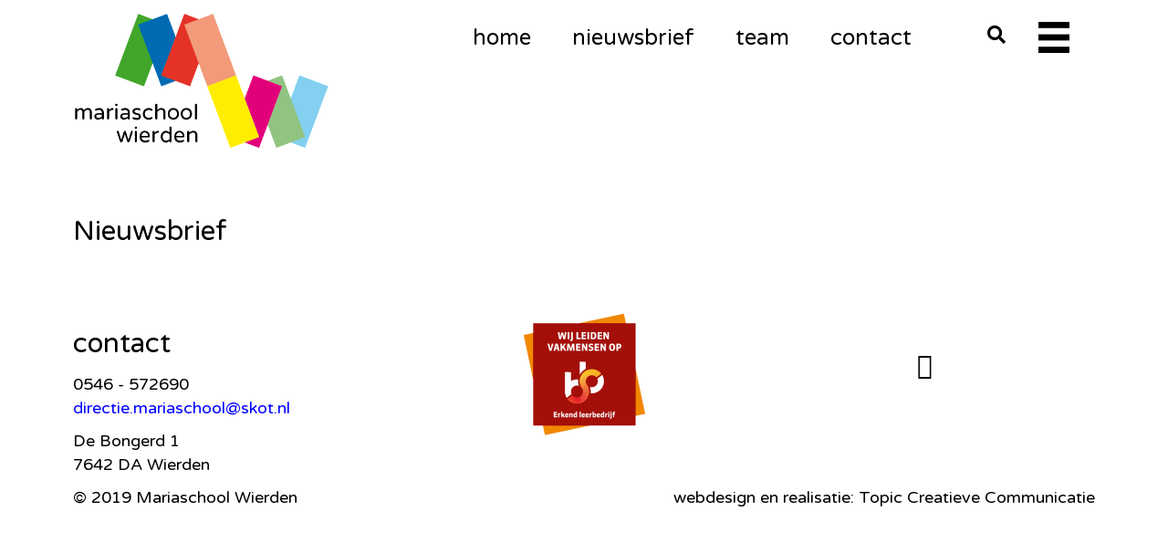

--- FILE ---
content_type: text/html; charset=UTF-8
request_url: https://mariaschoolwierden.nl/events/nieuwsbrief-2/
body_size: 12199
content:
<!DOCTYPE html>
<html lang="nl-NL">
<head>
<meta charset="UTF-8" />
<script>
var gform;gform||(document.addEventListener("gform_main_scripts_loaded",function(){gform.scriptsLoaded=!0}),document.addEventListener("gform/theme/scripts_loaded",function(){gform.themeScriptsLoaded=!0}),window.addEventListener("DOMContentLoaded",function(){gform.domLoaded=!0}),gform={domLoaded:!1,scriptsLoaded:!1,themeScriptsLoaded:!1,isFormEditor:()=>"function"==typeof InitializeEditor,callIfLoaded:function(o){return!(!gform.domLoaded||!gform.scriptsLoaded||!gform.themeScriptsLoaded&&!gform.isFormEditor()||(gform.isFormEditor()&&console.warn("The use of gform.initializeOnLoaded() is deprecated in the form editor context and will be removed in Gravity Forms 3.1."),o(),0))},initializeOnLoaded:function(o){gform.callIfLoaded(o)||(document.addEventListener("gform_main_scripts_loaded",()=>{gform.scriptsLoaded=!0,gform.callIfLoaded(o)}),document.addEventListener("gform/theme/scripts_loaded",()=>{gform.themeScriptsLoaded=!0,gform.callIfLoaded(o)}),window.addEventListener("DOMContentLoaded",()=>{gform.domLoaded=!0,gform.callIfLoaded(o)}))},hooks:{action:{},filter:{}},addAction:function(o,r,e,t){gform.addHook("action",o,r,e,t)},addFilter:function(o,r,e,t){gform.addHook("filter",o,r,e,t)},doAction:function(o){gform.doHook("action",o,arguments)},applyFilters:function(o){return gform.doHook("filter",o,arguments)},removeAction:function(o,r){gform.removeHook("action",o,r)},removeFilter:function(o,r,e){gform.removeHook("filter",o,r,e)},addHook:function(o,r,e,t,n){null==gform.hooks[o][r]&&(gform.hooks[o][r]=[]);var d=gform.hooks[o][r];null==n&&(n=r+"_"+d.length),gform.hooks[o][r].push({tag:n,callable:e,priority:t=null==t?10:t})},doHook:function(r,o,e){var t;if(e=Array.prototype.slice.call(e,1),null!=gform.hooks[r][o]&&((o=gform.hooks[r][o]).sort(function(o,r){return o.priority-r.priority}),o.forEach(function(o){"function"!=typeof(t=o.callable)&&(t=window[t]),"action"==r?t.apply(null,e):e[0]=t.apply(null,e)})),"filter"==r)return e[0]},removeHook:function(o,r,t,n){var e;null!=gform.hooks[o][r]&&(e=(e=gform.hooks[o][r]).filter(function(o,r,e){return!!(null!=n&&n!=o.tag||null!=t&&t!=o.priority)}),gform.hooks[o][r]=e)}});
</script>

<meta name='viewport' content='width=device-width, initial-scale=1.0' />
<meta http-equiv='X-UA-Compatible' content='IE=edge' />
<link rel="profile" href="https://gmpg.org/xfn/11" />
<title>Nieuwsbrief &#8211; mariaschool</title>
<meta name='robots' content='max-image-preview:large' />
<link rel='dns-prefetch' href='//cdnjs.cloudflare.com' />
<link rel='dns-prefetch' href='//fonts.googleapis.com' />
<link href='https://fonts.gstatic.com' crossorigin rel='preconnect' />
<link rel="alternate" type="application/rss+xml" title="mariaschool &raquo; feed" href="https://mariaschoolwierden.nl/feed/" />
<link rel="alternate" type="application/rss+xml" title="mariaschool &raquo; reacties feed" href="https://mariaschoolwierden.nl/comments/feed/" />
<link rel="alternate" type="application/rss+xml" title="mariaschool &raquo; Nieuwsbrief reacties feed" href="https://mariaschoolwierden.nl/events/nieuwsbrief-2/feed/" />
<link rel="alternate" title="oEmbed (JSON)" type="application/json+oembed" href="https://mariaschoolwierden.nl/wp-json/oembed/1.0/embed?url=https%3A%2F%2Fmariaschoolwierden.nl%2Fevents%2Fnieuwsbrief-2%2F" />
<link rel="alternate" title="oEmbed (XML)" type="text/xml+oembed" href="https://mariaschoolwierden.nl/wp-json/oembed/1.0/embed?url=https%3A%2F%2Fmariaschoolwierden.nl%2Fevents%2Fnieuwsbrief-2%2F&#038;format=xml" />
<link rel="preload" href="https://mariaschoolwierden.nl/wp-content/plugins/bb-plugin/fonts/fontawesome/5.15.4/webfonts/fa-solid-900.woff2" as="font" type="font/woff2" crossorigin="anonymous">
<link rel="preload" href="https://mariaschoolwierden.nl/wp-content/plugins/bb-plugin/fonts/fontawesome/5.15.4/webfonts/fa-regular-400.woff2" as="font" type="font/woff2" crossorigin="anonymous">
<style id='wp-img-auto-sizes-contain-inline-css'>
img:is([sizes=auto i],[sizes^="auto," i]){contain-intrinsic-size:3000px 1500px}
/*# sourceURL=wp-img-auto-sizes-contain-inline-css */
</style>
<style id='wp-emoji-styles-inline-css'>

	img.wp-smiley, img.emoji {
		display: inline !important;
		border: none !important;
		box-shadow: none !important;
		height: 1em !important;
		width: 1em !important;
		margin: 0 0.07em !important;
		vertical-align: -0.1em !important;
		background: none !important;
		padding: 0 !important;
	}
/*# sourceURL=wp-emoji-styles-inline-css */
</style>
<style id='wp-block-library-inline-css'>
:root{--wp-block-synced-color:#7a00df;--wp-block-synced-color--rgb:122,0,223;--wp-bound-block-color:var(--wp-block-synced-color);--wp-editor-canvas-background:#ddd;--wp-admin-theme-color:#007cba;--wp-admin-theme-color--rgb:0,124,186;--wp-admin-theme-color-darker-10:#006ba1;--wp-admin-theme-color-darker-10--rgb:0,107,160.5;--wp-admin-theme-color-darker-20:#005a87;--wp-admin-theme-color-darker-20--rgb:0,90,135;--wp-admin-border-width-focus:2px}@media (min-resolution:192dpi){:root{--wp-admin-border-width-focus:1.5px}}.wp-element-button{cursor:pointer}:root .has-very-light-gray-background-color{background-color:#eee}:root .has-very-dark-gray-background-color{background-color:#313131}:root .has-very-light-gray-color{color:#eee}:root .has-very-dark-gray-color{color:#313131}:root .has-vivid-green-cyan-to-vivid-cyan-blue-gradient-background{background:linear-gradient(135deg,#00d084,#0693e3)}:root .has-purple-crush-gradient-background{background:linear-gradient(135deg,#34e2e4,#4721fb 50%,#ab1dfe)}:root .has-hazy-dawn-gradient-background{background:linear-gradient(135deg,#faaca8,#dad0ec)}:root .has-subdued-olive-gradient-background{background:linear-gradient(135deg,#fafae1,#67a671)}:root .has-atomic-cream-gradient-background{background:linear-gradient(135deg,#fdd79a,#004a59)}:root .has-nightshade-gradient-background{background:linear-gradient(135deg,#330968,#31cdcf)}:root .has-midnight-gradient-background{background:linear-gradient(135deg,#020381,#2874fc)}:root{--wp--preset--font-size--normal:16px;--wp--preset--font-size--huge:42px}.has-regular-font-size{font-size:1em}.has-larger-font-size{font-size:2.625em}.has-normal-font-size{font-size:var(--wp--preset--font-size--normal)}.has-huge-font-size{font-size:var(--wp--preset--font-size--huge)}.has-text-align-center{text-align:center}.has-text-align-left{text-align:left}.has-text-align-right{text-align:right}.has-fit-text{white-space:nowrap!important}#end-resizable-editor-section{display:none}.aligncenter{clear:both}.items-justified-left{justify-content:flex-start}.items-justified-center{justify-content:center}.items-justified-right{justify-content:flex-end}.items-justified-space-between{justify-content:space-between}.screen-reader-text{border:0;clip-path:inset(50%);height:1px;margin:-1px;overflow:hidden;padding:0;position:absolute;width:1px;word-wrap:normal!important}.screen-reader-text:focus{background-color:#ddd;clip-path:none;color:#444;display:block;font-size:1em;height:auto;left:5px;line-height:normal;padding:15px 23px 14px;text-decoration:none;top:5px;width:auto;z-index:100000}html :where(.has-border-color){border-style:solid}html :where([style*=border-top-color]){border-top-style:solid}html :where([style*=border-right-color]){border-right-style:solid}html :where([style*=border-bottom-color]){border-bottom-style:solid}html :where([style*=border-left-color]){border-left-style:solid}html :where([style*=border-width]){border-style:solid}html :where([style*=border-top-width]){border-top-style:solid}html :where([style*=border-right-width]){border-right-style:solid}html :where([style*=border-bottom-width]){border-bottom-style:solid}html :where([style*=border-left-width]){border-left-style:solid}html :where(img[class*=wp-image-]){height:auto;max-width:100%}:where(figure){margin:0 0 1em}html :where(.is-position-sticky){--wp-admin--admin-bar--position-offset:var(--wp-admin--admin-bar--height,0px)}@media screen and (max-width:600px){html :where(.is-position-sticky){--wp-admin--admin-bar--position-offset:0px}}

/*# sourceURL=wp-block-library-inline-css */
</style><style id='global-styles-inline-css'>
:root{--wp--preset--aspect-ratio--square: 1;--wp--preset--aspect-ratio--4-3: 4/3;--wp--preset--aspect-ratio--3-4: 3/4;--wp--preset--aspect-ratio--3-2: 3/2;--wp--preset--aspect-ratio--2-3: 2/3;--wp--preset--aspect-ratio--16-9: 16/9;--wp--preset--aspect-ratio--9-16: 9/16;--wp--preset--color--black: #000000;--wp--preset--color--cyan-bluish-gray: #abb8c3;--wp--preset--color--white: #ffffff;--wp--preset--color--pale-pink: #f78da7;--wp--preset--color--vivid-red: #cf2e2e;--wp--preset--color--luminous-vivid-orange: #ff6900;--wp--preset--color--luminous-vivid-amber: #fcb900;--wp--preset--color--light-green-cyan: #7bdcb5;--wp--preset--color--vivid-green-cyan: #00d084;--wp--preset--color--pale-cyan-blue: #8ed1fc;--wp--preset--color--vivid-cyan-blue: #0693e3;--wp--preset--color--vivid-purple: #9b51e0;--wp--preset--color--fl-heading-text: #000000;--wp--preset--color--fl-body-bg: #ffffff;--wp--preset--color--fl-body-text: #000000;--wp--preset--color--fl-accent: #9dcfef;--wp--preset--color--fl-accent-hover: #3c6aaf;--wp--preset--color--fl-topbar-bg: #ffffff;--wp--preset--color--fl-topbar-text: #757575;--wp--preset--color--fl-topbar-link: #2b7bb9;--wp--preset--color--fl-topbar-hover: #2b7bb9;--wp--preset--color--fl-header-bg: #ffffff;--wp--preset--color--fl-header-text: #757575;--wp--preset--color--fl-header-link: #757575;--wp--preset--color--fl-header-hover: #2b7bb9;--wp--preset--color--fl-nav-bg: #ffffff;--wp--preset--color--fl-nav-link: #757575;--wp--preset--color--fl-nav-hover: #2b7bb9;--wp--preset--color--fl-content-bg: #ffffff;--wp--preset--color--fl-footer-widgets-bg: #ffffff;--wp--preset--color--fl-footer-widgets-text: #757575;--wp--preset--color--fl-footer-widgets-link: #2b7bb9;--wp--preset--color--fl-footer-widgets-hover: #2b7bb9;--wp--preset--color--fl-footer-bg: #ffffff;--wp--preset--color--fl-footer-text: #757575;--wp--preset--color--fl-footer-link: #2b7bb9;--wp--preset--color--fl-footer-hover: #2b7bb9;--wp--preset--gradient--vivid-cyan-blue-to-vivid-purple: linear-gradient(135deg,rgb(6,147,227) 0%,rgb(155,81,224) 100%);--wp--preset--gradient--light-green-cyan-to-vivid-green-cyan: linear-gradient(135deg,rgb(122,220,180) 0%,rgb(0,208,130) 100%);--wp--preset--gradient--luminous-vivid-amber-to-luminous-vivid-orange: linear-gradient(135deg,rgb(252,185,0) 0%,rgb(255,105,0) 100%);--wp--preset--gradient--luminous-vivid-orange-to-vivid-red: linear-gradient(135deg,rgb(255,105,0) 0%,rgb(207,46,46) 100%);--wp--preset--gradient--very-light-gray-to-cyan-bluish-gray: linear-gradient(135deg,rgb(238,238,238) 0%,rgb(169,184,195) 100%);--wp--preset--gradient--cool-to-warm-spectrum: linear-gradient(135deg,rgb(74,234,220) 0%,rgb(151,120,209) 20%,rgb(207,42,186) 40%,rgb(238,44,130) 60%,rgb(251,105,98) 80%,rgb(254,248,76) 100%);--wp--preset--gradient--blush-light-purple: linear-gradient(135deg,rgb(255,206,236) 0%,rgb(152,150,240) 100%);--wp--preset--gradient--blush-bordeaux: linear-gradient(135deg,rgb(254,205,165) 0%,rgb(254,45,45) 50%,rgb(107,0,62) 100%);--wp--preset--gradient--luminous-dusk: linear-gradient(135deg,rgb(255,203,112) 0%,rgb(199,81,192) 50%,rgb(65,88,208) 100%);--wp--preset--gradient--pale-ocean: linear-gradient(135deg,rgb(255,245,203) 0%,rgb(182,227,212) 50%,rgb(51,167,181) 100%);--wp--preset--gradient--electric-grass: linear-gradient(135deg,rgb(202,248,128) 0%,rgb(113,206,126) 100%);--wp--preset--gradient--midnight: linear-gradient(135deg,rgb(2,3,129) 0%,rgb(40,116,252) 100%);--wp--preset--font-size--small: 13px;--wp--preset--font-size--medium: 20px;--wp--preset--font-size--large: 36px;--wp--preset--font-size--x-large: 42px;--wp--preset--spacing--20: 0.44rem;--wp--preset--spacing--30: 0.67rem;--wp--preset--spacing--40: 1rem;--wp--preset--spacing--50: 1.5rem;--wp--preset--spacing--60: 2.25rem;--wp--preset--spacing--70: 3.38rem;--wp--preset--spacing--80: 5.06rem;--wp--preset--shadow--natural: 6px 6px 9px rgba(0, 0, 0, 0.2);--wp--preset--shadow--deep: 12px 12px 50px rgba(0, 0, 0, 0.4);--wp--preset--shadow--sharp: 6px 6px 0px rgba(0, 0, 0, 0.2);--wp--preset--shadow--outlined: 6px 6px 0px -3px rgb(255, 255, 255), 6px 6px rgb(0, 0, 0);--wp--preset--shadow--crisp: 6px 6px 0px rgb(0, 0, 0);}:where(.is-layout-flex){gap: 0.5em;}:where(.is-layout-grid){gap: 0.5em;}body .is-layout-flex{display: flex;}.is-layout-flex{flex-wrap: wrap;align-items: center;}.is-layout-flex > :is(*, div){margin: 0;}body .is-layout-grid{display: grid;}.is-layout-grid > :is(*, div){margin: 0;}:where(.wp-block-columns.is-layout-flex){gap: 2em;}:where(.wp-block-columns.is-layout-grid){gap: 2em;}:where(.wp-block-post-template.is-layout-flex){gap: 1.25em;}:where(.wp-block-post-template.is-layout-grid){gap: 1.25em;}.has-black-color{color: var(--wp--preset--color--black) !important;}.has-cyan-bluish-gray-color{color: var(--wp--preset--color--cyan-bluish-gray) !important;}.has-white-color{color: var(--wp--preset--color--white) !important;}.has-pale-pink-color{color: var(--wp--preset--color--pale-pink) !important;}.has-vivid-red-color{color: var(--wp--preset--color--vivid-red) !important;}.has-luminous-vivid-orange-color{color: var(--wp--preset--color--luminous-vivid-orange) !important;}.has-luminous-vivid-amber-color{color: var(--wp--preset--color--luminous-vivid-amber) !important;}.has-light-green-cyan-color{color: var(--wp--preset--color--light-green-cyan) !important;}.has-vivid-green-cyan-color{color: var(--wp--preset--color--vivid-green-cyan) !important;}.has-pale-cyan-blue-color{color: var(--wp--preset--color--pale-cyan-blue) !important;}.has-vivid-cyan-blue-color{color: var(--wp--preset--color--vivid-cyan-blue) !important;}.has-vivid-purple-color{color: var(--wp--preset--color--vivid-purple) !important;}.has-black-background-color{background-color: var(--wp--preset--color--black) !important;}.has-cyan-bluish-gray-background-color{background-color: var(--wp--preset--color--cyan-bluish-gray) !important;}.has-white-background-color{background-color: var(--wp--preset--color--white) !important;}.has-pale-pink-background-color{background-color: var(--wp--preset--color--pale-pink) !important;}.has-vivid-red-background-color{background-color: var(--wp--preset--color--vivid-red) !important;}.has-luminous-vivid-orange-background-color{background-color: var(--wp--preset--color--luminous-vivid-orange) !important;}.has-luminous-vivid-amber-background-color{background-color: var(--wp--preset--color--luminous-vivid-amber) !important;}.has-light-green-cyan-background-color{background-color: var(--wp--preset--color--light-green-cyan) !important;}.has-vivid-green-cyan-background-color{background-color: var(--wp--preset--color--vivid-green-cyan) !important;}.has-pale-cyan-blue-background-color{background-color: var(--wp--preset--color--pale-cyan-blue) !important;}.has-vivid-cyan-blue-background-color{background-color: var(--wp--preset--color--vivid-cyan-blue) !important;}.has-vivid-purple-background-color{background-color: var(--wp--preset--color--vivid-purple) !important;}.has-black-border-color{border-color: var(--wp--preset--color--black) !important;}.has-cyan-bluish-gray-border-color{border-color: var(--wp--preset--color--cyan-bluish-gray) !important;}.has-white-border-color{border-color: var(--wp--preset--color--white) !important;}.has-pale-pink-border-color{border-color: var(--wp--preset--color--pale-pink) !important;}.has-vivid-red-border-color{border-color: var(--wp--preset--color--vivid-red) !important;}.has-luminous-vivid-orange-border-color{border-color: var(--wp--preset--color--luminous-vivid-orange) !important;}.has-luminous-vivid-amber-border-color{border-color: var(--wp--preset--color--luminous-vivid-amber) !important;}.has-light-green-cyan-border-color{border-color: var(--wp--preset--color--light-green-cyan) !important;}.has-vivid-green-cyan-border-color{border-color: var(--wp--preset--color--vivid-green-cyan) !important;}.has-pale-cyan-blue-border-color{border-color: var(--wp--preset--color--pale-cyan-blue) !important;}.has-vivid-cyan-blue-border-color{border-color: var(--wp--preset--color--vivid-cyan-blue) !important;}.has-vivid-purple-border-color{border-color: var(--wp--preset--color--vivid-purple) !important;}.has-vivid-cyan-blue-to-vivid-purple-gradient-background{background: var(--wp--preset--gradient--vivid-cyan-blue-to-vivid-purple) !important;}.has-light-green-cyan-to-vivid-green-cyan-gradient-background{background: var(--wp--preset--gradient--light-green-cyan-to-vivid-green-cyan) !important;}.has-luminous-vivid-amber-to-luminous-vivid-orange-gradient-background{background: var(--wp--preset--gradient--luminous-vivid-amber-to-luminous-vivid-orange) !important;}.has-luminous-vivid-orange-to-vivid-red-gradient-background{background: var(--wp--preset--gradient--luminous-vivid-orange-to-vivid-red) !important;}.has-very-light-gray-to-cyan-bluish-gray-gradient-background{background: var(--wp--preset--gradient--very-light-gray-to-cyan-bluish-gray) !important;}.has-cool-to-warm-spectrum-gradient-background{background: var(--wp--preset--gradient--cool-to-warm-spectrum) !important;}.has-blush-light-purple-gradient-background{background: var(--wp--preset--gradient--blush-light-purple) !important;}.has-blush-bordeaux-gradient-background{background: var(--wp--preset--gradient--blush-bordeaux) !important;}.has-luminous-dusk-gradient-background{background: var(--wp--preset--gradient--luminous-dusk) !important;}.has-pale-ocean-gradient-background{background: var(--wp--preset--gradient--pale-ocean) !important;}.has-electric-grass-gradient-background{background: var(--wp--preset--gradient--electric-grass) !important;}.has-midnight-gradient-background{background: var(--wp--preset--gradient--midnight) !important;}.has-small-font-size{font-size: var(--wp--preset--font-size--small) !important;}.has-medium-font-size{font-size: var(--wp--preset--font-size--medium) !important;}.has-large-font-size{font-size: var(--wp--preset--font-size--large) !important;}.has-x-large-font-size{font-size: var(--wp--preset--font-size--x-large) !important;}
/*# sourceURL=global-styles-inline-css */
</style>

<style id='classic-theme-styles-inline-css'>
/*! This file is auto-generated */
.wp-block-button__link{color:#fff;background-color:#32373c;border-radius:9999px;box-shadow:none;text-decoration:none;padding:calc(.667em + 2px) calc(1.333em + 2px);font-size:1.125em}.wp-block-file__button{background:#32373c;color:#fff;text-decoration:none}
/*# sourceURL=/wp-includes/css/classic-themes.min.css */
</style>
<link rel='stylesheet' id='font-awesome-5-css' href='https://mariaschoolwierden.nl/wp-content/plugins/bb-plugin/fonts/fontawesome/5.15.4/css/all.min.css' media='all' />
<link rel='stylesheet' id='fl-builder-layout-bundle-3902b8b18aac0258c7deb6957b5a84c6-css' href='https://mariaschoolwierden.nl/wp-content/uploads/bb-plugin/cache/3902b8b18aac0258c7deb6957b5a84c6-layout-bundle.css' media='all' />
<link rel='stylesheet' id='rhc-print-css-css' href='https://mariaschoolwierden.nl/wp-content/plugins/calendarize-it/css/print.css' media='all' />
<link rel='stylesheet' id='calendarizeit-css' href='https://mariaschoolwierden.nl/wp-content/plugins/calendarize-it/css/frontend.min.css' media='all' />
<link rel='stylesheet' id='rhc-last-minue-css' href='https://mariaschoolwierden.nl/wp-content/plugins/calendarize-it/css/last_minute_fixes.css' media='all' />
<link rel='stylesheet' id='jquery-magnificpopup-css' href='https://mariaschoolwierden.nl/wp-content/plugins/bb-plugin/css/jquery.magnificpopup.min.css' media='all' />
<link rel='stylesheet' id='base-css' href='https://mariaschoolwierden.nl/wp-content/themes/bb-theme/css/base.min.css' media='all' />
<link rel='stylesheet' id='fl-automator-skin-css' href='https://mariaschoolwierden.nl/wp-content/uploads/bb-theme/skin-6932c61a7588f.css' media='all' />
<link rel='stylesheet' id='fl-child-theme-css' href='https://mariaschoolwierden.nl/wp-content/themes/bb-theme-child/style.css' media='all' />
<link rel='stylesheet' id='owl-child-theme-flexslider_st-css' href='https://cdnjs.cloudflare.com/ajax/libs/owl-carousel/1.3.3/owl.carousel.css' media='all' />
<link rel='stylesheet' id='fl-builder-google-fonts-e05fa30f1bedf354d0545d3d0605a0e8-css' href='//fonts.googleapis.com/css?family=Varela+Round%3A300%2C400%2C700%2C400&#038;ver=3d06219b683ea6a862346521418ce58a' media='all' />
<script src="https://mariaschoolwierden.nl/wp-includes/js/jquery/jquery.min.js" id="jquery-core-js"></script>
<script src="https://mariaschoolwierden.nl/wp-includes/js/jquery/jquery-migrate.min.js" id="jquery-migrate-js"></script>
<script src="https://mariaschoolwierden.nl/wp-content/plugins/calendarize-it/js/bootstrap.min.js" id="bootstrap-js"></script>
<script src="https://mariaschoolwierden.nl/wp-content/plugins/calendarize-it/js/bootstrap-select.js" id="bootstrap-select-js"></script>
<script src="https://mariaschoolwierden.nl/wp-content/plugins/calendarize-it/js/moment.js" id="rhc-moment-js"></script>
<script src="https://mariaschoolwierden.nl/wp-includes/js/jquery/ui/core.min.js" id="jquery-ui-core-js"></script>
<script src="https://mariaschoolwierden.nl/wp-includes/js/jquery/ui/accordion.min.js" id="jquery-ui-accordion-js"></script>
<script src="https://mariaschoolwierden.nl/wp-includes/js/jquery/ui/mouse.min.js" id="jquery-ui-mouse-js"></script>
<script src="https://mariaschoolwierden.nl/wp-includes/js/jquery/ui/slider.min.js" id="jquery-ui-slider-js"></script>
<script src="https://mariaschoolwierden.nl/wp-includes/js/jquery/ui/resizable.min.js" id="jquery-ui-resizable-js"></script>
<script src="https://mariaschoolwierden.nl/wp-includes/js/jquery/ui/draggable.min.js" id="jquery-ui-draggable-js"></script>
<script src="https://mariaschoolwierden.nl/wp-includes/js/jquery/ui/controlgroup.min.js" id="jquery-ui-controlgroup-js"></script>
<script src="https://mariaschoolwierden.nl/wp-includes/js/jquery/ui/checkboxradio.min.js" id="jquery-ui-checkboxradio-js"></script>
<script src="https://mariaschoolwierden.nl/wp-includes/js/jquery/ui/button.min.js" id="jquery-ui-button-js"></script>
<script src="https://mariaschoolwierden.nl/wp-includes/js/jquery/ui/dialog.min.js" id="jquery-ui-dialog-js"></script>
<script src="https://mariaschoolwierden.nl/wp-includes/js/jquery/ui/tabs.min.js" id="jquery-ui-tabs-js"></script>
<script src="https://mariaschoolwierden.nl/wp-includes/js/jquery/ui/sortable.min.js" id="jquery-ui-sortable-js"></script>
<script src="https://mariaschoolwierden.nl/wp-includes/js/jquery/ui/droppable.min.js" id="jquery-ui-droppable-js"></script>
<script src="https://mariaschoolwierden.nl/wp-includes/js/jquery/ui/datepicker.min.js" id="jquery-ui-datepicker-js"></script>
<script id="jquery-ui-datepicker-js-after">
jQuery(function(jQuery){jQuery.datepicker.setDefaults({"closeText":"Sluiten","currentText":"Vandaag","monthNames":["januari","februari","maart","april","mei","juni","juli","augustus","september","oktober","november","december"],"monthNamesShort":["jan","feb","mrt","apr","mei","jun","jul","aug","sep","okt","nov","dec"],"nextText":"Volgende","prevText":"Vorige","dayNames":["zondag","maandag","dinsdag","woensdag","donderdag","vrijdag","zaterdag"],"dayNamesShort":["zo","ma","di","wo","do","vr","za"],"dayNamesMin":["Z","M","D","W","D","V","Z"],"dateFormat":"d MM yy","firstDay":1,"isRTL":false});});
//# sourceURL=jquery-ui-datepicker-js-after
</script>
<script src="https://mariaschoolwierden.nl/wp-includes/js/jquery/ui/menu.min.js" id="jquery-ui-menu-js"></script>
<script src="https://mariaschoolwierden.nl/wp-includes/js/dist/dom-ready.min.js" id="wp-dom-ready-js"></script>
<script src="https://mariaschoolwierden.nl/wp-includes/js/dist/hooks.min.js" id="wp-hooks-js"></script>
<script src="https://mariaschoolwierden.nl/wp-includes/js/dist/i18n.min.js" id="wp-i18n-js"></script>
<script id="wp-i18n-js-after">
wp.i18n.setLocaleData( { 'text direction\u0004ltr': [ 'ltr' ] } );
//# sourceURL=wp-i18n-js-after
</script>
<script id="wp-a11y-js-translations">
( function( domain, translations ) {
	var localeData = translations.locale_data[ domain ] || translations.locale_data.messages;
	localeData[""].domain = domain;
	wp.i18n.setLocaleData( localeData, domain );
} )( "default", {"translation-revision-date":"2026-01-12 18:34:59+0000","generator":"GlotPress\/4.0.3","domain":"messages","locale_data":{"messages":{"":{"domain":"messages","plural-forms":"nplurals=2; plural=n != 1;","lang":"nl"},"Notifications":["Meldingen"]}},"comment":{"reference":"wp-includes\/js\/dist\/a11y.js"}} );
//# sourceURL=wp-a11y-js-translations
</script>
<script src="https://mariaschoolwierden.nl/wp-includes/js/dist/a11y.min.js" id="wp-a11y-js"></script>
<script src="https://mariaschoolwierden.nl/wp-includes/js/jquery/ui/autocomplete.min.js" id="jquery-ui-autocomplete-js"></script>
<script src="https://mariaschoolwierden.nl/wp-content/plugins/calendarize-it/js/deprecated.js" id="jquery-ui-wp-js"></script>
<script id="calendarize-js-extra">
var RHC = {"ajaxurl":"https://mariaschoolwierden.nl/","mobile_width":"480","last_modified":"3d39917017333e10d383ad683ebd0b36","tooltip_details":[],"visibility_check":"","gmt_offset":"2","disable_event_link":"0","rhc_options":{}};
//# sourceURL=calendarize-js-extra
</script>
<script src="https://mariaschoolwierden.nl/wp-content/plugins/calendarize-it/js/frontend.min.js" id="calendarize-js"></script>
<script src="https://maps.google.com/maps/api/js?libraries=places&amp;ver=3.0" id="google-api3-js"></script>
<script src="https://mariaschoolwierden.nl/wp-content/plugins/calendarize-it/js/rhc_gmap3.js" id="rhc_gmap3-js"></script>
<script src="https://cdnjs.cloudflare.com/ajax/libs/owl-carousel/1.3.3/owl.carousel.js" id="owl-child-theme-flexslider_sc-js"></script>
<link rel="https://api.w.org/" href="https://mariaschoolwierden.nl/wp-json/" /><link rel="alternate" title="JSON" type="application/json" href="https://mariaschoolwierden.nl/wp-json/wp/v2/events/1295" /><link rel="EditURI" type="application/rsd+xml" title="RSD" href="https://mariaschoolwierden.nl/xmlrpc.php?rsd" />

<link rel="canonical" href="https://mariaschoolwierden.nl/events-template/" />
<link rel='shortlink' href='https://mariaschoolwierden.nl/?p=1126' />
<style>.recentcomments a{display:inline !important;padding:0 !important;margin:0 !important;}</style>		<style id="wp-custom-css">
			/* kalender */
a.rhc-event-link {
    font-size: 18px;
    line-height: 1.4;
    letter-spacing: 0px;
    color: #000;
		text-transform: uppercase;
		}

span.fc-date-format {
    padding-top: 5px;
    color: #818181;
    font-weight: 300;
}

.rhc-info-cell.fe-cell-label.postmeta-.fe-is-empty-1.fe-is-empty-label-0 {
    display: none;
}



/* Positions the icon */ 
.fl-menu .fl-page-nav-search .fa-search
 {
 padding: 2px;
 }

.fl-page-nav-search FORM
 {
 margin-top: 50px;
 }

.fl-page-nav-search {
    bottom: 0;
    position: relative!important;
    right: 0;
    top: 0;
}

.fl-page-nav-search a.fa-search {
	color:#000000;
}

.floatright {
	text-align:right;
}



a.slider-prev {
    left: -35px!important;
}

a.slider-next {
    right: -35px!important;
}

.owl-prev {
    position: relative;
    left: -35px;
}

.owl-next {
    position: relative;
    right: -35px;
}

.owlcar_wrap.alg .owl-item .item img {
    width: 100%;
    height: 100%;
    object-fit: contain;
}

.fl-slideshow-image-nav-left, .fl-slideshow-image-nav-left, .fl-slideshow-image-nav-left a {
	left: -35px!important;	
}


.fl-slideshow-image-nav-right, .fl-slideshow-image-nav-right, .fl-slideshow-image-nav-right a {
	right: -35px!important;	
}


.bx-wrapper .bx-pager.bx-default-pager a.active, .bx-wrapper .bx-pager.bx-default-pager a:focus, .bx-wrapper .bx-pager.bx-default-pager a:hover {
    background: #9dcfef;
}

.bx-wrapper .bx-pager.bx-default-pager a {
	background: #c0c0c0;}

.bx-wrapper .bx-pager {
    text-align: right;
}

span.titelspan {
    background-color: #000000;
    color: #fff;
    padding: 5px;
}

.bloktitel {
      position: relative;
    border-bottom: solid 2px #000000;
    padding: 0px 0px 3px 0px;
}

.footerkleur {
	z-index:99;
	position:relative;
}

.quoteblok {
    -ms-transform: rotate(-2deg);
    -webkit-transform: rotate(-2deg);
    transform: rotate(additive-2deg);
}

.agendablokhome {
    padding: 7px 0px 0px 0px;
}

.quoteblok1 {
	position:relative;
    -ms-transform: rotate(2deg);
    -webkit-transform: rotate(2deg);
    transform: rotate(2deg);
	left:-20px;
}

.quote-rij2 {
	position:relative;
	z-index:10;
	top:20px
}

.lijn2 {
    width: 60px;
    -moz-transform: scaleX(-1);
    -o-transform: scaleX(-1);
    -webkit-transform: scaleX(-1);
    transform: scaleX(-1);
    filter: FlipH;
    -ms-filter: "FlipH";
    position: relative;
}


.lijn3 {
    width: 60px;
    position: relative;
}


.footersub3 {
	position:relative;
}

.fl-node-5caeefdbcfd75 .fl-post-feed-post {
    margin-bottom: 40px;
    padding-bottom: 40px;
}

.zwart a {
	color:#000;
}

.blauw a {
	color: #0000ff;
}

#gifs-rows img {
  cursor: pointer;
}
#gifs-rows .gif-file {
  display:none;
}

.fl-post-grid-post {
    background: #fff;
    border: none;
    visibility: hidden;
}

.teamtekst {
    padding-right: 40px;
}

.teamdiv h3 {
    padding-top: 10px;
}

.nieuwsblokhome h2 {
    padding-top:20px!important;
}

.agendablokhome {
    margin-top: 0px;
}

h3.nieuwsblokheader {
    margin-top: 0px;
    margin-bottom: 0px;
	font-size: 18px;
    line-height: 1.4;
    letter-spacing: 0px;
    color: #000;
		text-transform: uppercase;
}

span.agendaomschrijving {
    font-size: 18px;
}

.data {
    padding-top: 0px;
    color: #818181;
}

.fl-post-feed-post.agenda {
    margin-bottom: 0px;
    border: none;
}

.nieuwsdiv .fl-post-feed-post {
    border: none!important;
    margin-bottom: 0px;
	  padding-right:5px;
}

span.linkagenda a {
    color: #000;
}

.uabb-off-canvas-menu.uabb-menu-right a {
    color: #000;
}

	
.img-conneke {
    width: 75%;
}


li.spatie {
    padding-top: 20px;
}

.uabb-creative-menu .menu > li > a {
		font-size:20px!important;}

	.uabb-creative-menu .menu > li > div > a {
    font-size: 20px!important;
}

.adresmobiel {
    position: relative;
    font-size:18px;
}

.adresmobiel2 {
    position: relative;
    font-size:18px;
}



@media screen and (min-width: 992px){
	.alleenmobiel {
    display: none!important;
}
	
	.uabb-creative-menu .menu > li > div > a {
    font-size: 24px!important;
}
	
	li.spatie {
    padding-top: 40px;
}
	
.adresmobiel {
    position: fixed;
    bottom: 80px;
    left: 40px;
		font-size:18px;
}

.adresmobiel2 {
    position: fixed;
    bottom: 50px;
    left: 40px;
	  font-size:18px;
}
	
.uabb-creative-menu .menu > li > a {
		font-size:24px!important;}
}



@media screen and (min-width: 1420px){
	.alleenmobiel {
    display: none!important;
}
	.img-conneke {
    width: 100%;
}
}
			</style>
		<meta property="og:title" content="Nieuwsbrief" />
<meta property="og:description" content="" />
</head>
<body class="wp-singular events-template-default page page-id-1295 wp-theme-bb-theme wp-child-theme-bb-theme-child fl-builder-2-10-0-5 fl-themer-1-5-2-1 fl-theme-1-7-19-1 fl-no-js fl-theme-builder-header fl-theme-builder-header-header fl-theme-builder-footer fl-theme-builder-footer-footer fl-theme-builder-part fl-theme-builder-part-footer fl-theme-builder-singular fl-theme-builder-singular-algemeen-copy-2 fl-framework-base fl-preset-default fl-full-width fl-scroll-to-top fl-search-active" itemscope="itemscope" itemtype="https://schema.org/WebPage">
<a aria-label="Spring naar content" class="fl-screen-reader-text" href="#fl-main-content">Spring naar content</a><div class="fl-page">
	<header class="fl-builder-content fl-builder-content-17 fl-builder-global-templates-locked" data-post-id="17" data-type="header" data-sticky="0" data-sticky-on="" data-sticky-breakpoint="medium" data-shrink="0" data-overlay="0" data-overlay-bg="transparent" data-shrink-image-height="50px" role="banner" itemscope="itemscope" itemtype="http://schema.org/WPHeader"><div class="fl-row fl-row-full-width fl-row-bg-color fl-node-5cac758e7888a fl-row-default-height fl-row-align-center" data-node="5cac758e7888a">
	<div class="fl-row-content-wrap">
								<div class="fl-row-content fl-row-fixed-width fl-node-content">
		
<div class="fl-col-group fl-node-5cac758e788d5 fl-col-group-custom-width" data-node="5cac758e788d5">
			<div class="fl-col fl-node-5cac758e78927 fl-col-bg-color fl-col-small fl-col-small-custom-width" data-node="5cac758e78927">
	<div class="fl-col-content fl-node-content"><div class="fl-module fl-module-photo fl-node-5cac79ebddca7" data-node="5cac79ebddca7">
	<div class="fl-module-content fl-node-content">
		<div role="figure" class="fl-photo fl-photo-align-center" itemscope itemtype="https://schema.org/ImageObject">
	<div class="fl-photo-content fl-photo-img-png">
				<img fetchpriority="high" decoding="async" width="472" height="249" class="fl-photo-img wp-image-33" src="http://mariaschoolwierden.nl/wp-content/uploads/2019/04/mariaschoolwierden.png" alt="mariaschoolwierden" title="mariaschoolwierden"  data-no-lazy="1" itemprop="image" srcset="https://mariaschoolwierden.nl/wp-content/uploads/2019/04/mariaschoolwierden.png 472w, https://mariaschoolwierden.nl/wp-content/uploads/2019/04/mariaschoolwierden-300x158.png 300w" sizes="(max-width: 472px) 100vw, 472px" />
					</div>
	</div>
	</div>
</div>
</div>
</div>
			<div class="fl-col fl-node-5cac758e7897f fl-col-bg-color fl-col-small-custom-width" data-node="5cac758e7897f">
	<div class="fl-col-content fl-node-content"><div class="fl-module fl-module-menu fl-node-5cac758e78a2a fl-visible-desktop fl-visible-large" data-node="5cac758e78a2a">
	<div class="fl-module-content fl-node-content">
		<div class="fl-menu">
		<div class="fl-clear"></div>
	<nav role="navigation" aria-label="Menu" itemscope="itemscope" itemtype="https://schema.org/SiteNavigationElement"><ul id="menu-main" class="menu fl-menu-horizontal fl-toggle-none"><li id="menu-item-21" class="menu-item menu-item-type-post_type menu-item-object-page menu-item-home"><a role="menuitem" href="https://mariaschoolwierden.nl/">home</a></li><li id="menu-item-30" class="menu-item menu-item-type-post_type menu-item-object-page"><a role="menuitem" href="https://mariaschoolwierden.nl/nieuws/">nieuwsbrief</a></li><li id="menu-item-28" class="menu-item menu-item-type-post_type menu-item-object-page"><a role="menuitem" href="https://mariaschoolwierden.nl/team/">team</a></li><li id="menu-item-502" class="menu-item menu-item-type-post_type menu-item-object-page"><a role="menuitem" href="https://mariaschoolwierden.nl/contact/">contact</a></li></ul></nav></div>
	</div>
</div>
</div>
</div>
			<div class="fl-col fl-node-5ccc116240f76 fl-col-bg-color fl-col-small fl-visible-desktop fl-visible-large" data-node="5ccc116240f76">
	<div class="fl-col-content fl-node-content"><div class="fl-module fl-module-html fl-node-5ccc116240bd3" data-node="5ccc116240bd3">
	<div class="fl-module-content fl-node-content">
		<div class="fl-html">
	<div class="fl-page-nav-search">
	<a href="#" class="fas fa-search" aria-label="Zoeken" aria-expanded="false" aria-haspopup="true" id='flsearchform'></a>
	<form method="get" role="search" aria-label="Zoeken" action="https://mariaschoolwierden.nl/" title="Typ en klik op Enter om te zoeken">
		<input type="search" class="fl-search-input form-control" name="s" placeholder="Zoeken" value="" aria-labelledby="flsearchform" />
	</form>
</div>
</div>
	</div>
</div>
</div>
</div>
			<div class="fl-col fl-node-5caf874b52d0c fl-col-bg-color fl-col-small fl-col-small-custom-width" data-node="5caf874b52d0c">
	<div class="fl-col-content fl-node-content"><div class="fl-module fl-module-uabb-advanced-menu fl-node-5caf875a4835f" data-node="5caf875a4835f">
	<div class="fl-module-content fl-node-content">
				<div class="uabb-creative-menu-mobile-toggle-container"><div class="uabb-creative-menu-mobile-toggle hamburger" tabindex="0"><div class="uabb-svg-container"><svg title="uabb-menu-toggle" version="1.1" class="hamburger-menu" xmlns="https://www.w3.org/2000/svg" xmlns:xlink="https://www.w3.org/1999/xlink" viewBox="0 0 50 50">
<rect class="uabb-hamburger-menu-top" width="50" height="10"/>
<rect class="uabb-hamburger-menu-middle" y="20" width="50" height="10"/>
<rect class="uabb-hamburger-menu-bottom" y="40" width="50" height="10"/>
</svg>
</div></div></div>			<div class="uabb-creative-menu
			 uabb-creative-menu-accordion-collapse			off-canvas">
				<div class="uabb-clear"></div>
				<div class="uabb-off-canvas-menu uabb-menu-right"> <div class="uabb-menu-close-btn">×</div>						<ul id="menu-side" class="menu uabb-creative-menu-horizontal uabb-toggle-none"><li id="menu-item-408" class="alleenmobiel menu-item menu-item-type-post_type menu-item-object-page menu-item-home uabb-creative-menu uabb-cm-style"><a href="https://mariaschoolwierden.nl/"><span class="menu-item-text">Home</span></a></li>
<li id="menu-item-407" class="alleenmobiel menu-item menu-item-type-post_type menu-item-object-page uabb-creative-menu uabb-cm-style"><a href="https://mariaschoolwierden.nl/nieuws/"><span class="menu-item-text">nieuwsbrief</span></a></li>
<li id="menu-item-405" class="alleenmobiel menu-item menu-item-type-post_type menu-item-object-page uabb-creative-menu uabb-cm-style"><a href="https://mariaschoolwierden.nl/team/"><span class="menu-item-text">team</span></a></li>
<li id="menu-item-503" class="alleenmobiel menu-item menu-item-type-post_type menu-item-object-page uabb-creative-menu uabb-cm-style"><a href="https://mariaschoolwierden.nl/contact/"><span class="menu-item-text">contact</span></a></li>
<li id="menu-item-403" class="menu-item menu-item-type-post_type menu-item-object-page menu-item-has-children uabb-has-submenu uabb-creative-menu uabb-cm-style" aria-haspopup="true"><div class="uabb-has-submenu-container"><a href="https://mariaschoolwierden.nl/fotoboek/"><span class="menu-item-text">onze school<span class="uabb-menu-toggle"></span></span></a></div>
<ul class="sub-menu">
	<li id="menu-item-804" class="menu-item menu-item-type-post_type menu-item-object-page uabb-creative-menu uabb-cm-style"><a href="https://mariaschoolwierden.nl/visie/"><span class="menu-item-text">visie</span></a></li>
	<li id="menu-item-800" class="menu-item menu-item-type-post_type menu-item-object-page uabb-creative-menu uabb-cm-style"><a href="https://mariaschoolwierden.nl/missie/"><span class="menu-item-text">missie</span></a></li>
	<li id="menu-item-808" class="menu-item menu-item-type-post_type menu-item-object-page uabb-creative-menu uabb-cm-style"><a href="https://mariaschoolwierden.nl/ouderraad/"><span class="menu-item-text">ouderraad</span></a></li>
	<li id="menu-item-816" class="menu-item menu-item-type-post_type menu-item-object-page uabb-creative-menu uabb-cm-style"><a href="https://mariaschoolwierden.nl/medezeggenschapsraad/"><span class="menu-item-text">medezeggenschapsraad</span></a></li>
</ul>
</li>
<li id="menu-item-922" class="menu-item menu-item-type-post_type menu-item-object-page menu-item-has-children uabb-has-submenu uabb-creative-menu uabb-cm-style" aria-haspopup="true"><div class="uabb-has-submenu-container"><a href="https://mariaschoolwierden.nl/informatie/"><span class="menu-item-text">informatie<span class="uabb-menu-toggle"></span></span></a></div>
<ul class="sub-menu">
	<li id="menu-item-831" class="menu-item menu-item-type-post_type menu-item-object-page uabb-creative-menu uabb-cm-style"><a href="https://mariaschoolwierden.nl/bestuur/"><span class="menu-item-text">bestuur</span></a></li>
	<li id="menu-item-906" class="menu-item menu-item-type-post_type menu-item-object-page uabb-creative-menu uabb-cm-style"><a href="https://mariaschoolwierden.nl/schoolplan/"><span class="menu-item-text">schoolplan</span></a></li>
	<li id="menu-item-907" class="menu-item menu-item-type-post_type menu-item-object-page uabb-creative-menu uabb-cm-style"><a href="https://mariaschoolwierden.nl/schoolgids/"><span class="menu-item-text">schoolgids</span></a></li>
	<li id="menu-item-829" class="menu-item menu-item-type-post_type menu-item-object-page uabb-creative-menu uabb-cm-style"><a href="https://mariaschoolwierden.nl/informatiekalender/"><span class="menu-item-text">informatiegids</span></a></li>
	<li id="menu-item-1987" class="menu-item menu-item-type-post_type menu-item-object-page uabb-creative-menu uabb-cm-style"><a href="https://mariaschoolwierden.nl/informatie/schooltijden/"><span class="menu-item-text">schooltijden</span></a></li>
	<li id="menu-item-1060" class="menu-item menu-item-type-post_type menu-item-object-page uabb-creative-menu uabb-cm-style"><a href="https://mariaschoolwierden.nl/protocollen/"><span class="menu-item-text">protocollen</span></a></li>
	<li id="menu-item-2179" class="menu-item menu-item-type-post_type menu-item-object-page uabb-creative-menu uabb-cm-style"><a href="https://mariaschoolwierden.nl/informatie/avg-privacy/"><span class="menu-item-text">AVG / Privacy</span></a></li>
	<li id="menu-item-1931" class="menu-item menu-item-type-post_type menu-item-object-page uabb-creative-menu uabb-cm-style"><a href="https://mariaschoolwierden.nl/oud-papier/"><span class="menu-item-text">oud papier</span></a></li>
	<li id="menu-item-1898" class="menu-item menu-item-type-post_type menu-item-object-page uabb-creative-menu uabb-cm-style"><a href="https://mariaschoolwierden.nl/informatie/kwink/"><span class="menu-item-text">kwink</span></a></li>
	<li id="menu-item-890" class="menu-item menu-item-type-post_type menu-item-object-page uabb-creative-menu uabb-cm-style"><a href="https://mariaschoolwierden.nl/pedagogische-kalender/"><span class="menu-item-text">pedagogische kalender</span></a></li>
	<li id="menu-item-1051" class="menu-item menu-item-type-post_type menu-item-object-page uabb-creative-menu uabb-cm-style"><a href="https://mariaschoolwierden.nl/gymtijden/"><span class="menu-item-text">gymtijden</span></a></li>
	<li id="menu-item-1052" class="menu-item menu-item-type-post_type menu-item-object-page uabb-creative-menu uabb-cm-style"><a href="https://mariaschoolwierden.nl/vakantierooster-en-vrije-dagen/"><span class="menu-item-text">vakantierooster en vrije dagen</span></a></li>
	<li id="menu-item-2192" class="menu-item menu-item-type-post_type menu-item-object-page uabb-creative-menu uabb-cm-style"><a href="https://mariaschoolwierden.nl/burgerschapsplan/"><span class="menu-item-text">burgerschapsplan</span></a></li>
</ul>
</li>
<li id="menu-item-980" class="menu-item menu-item-type-post_type menu-item-object-page uabb-creative-menu uabb-cm-style"><a href="https://mariaschoolwierden.nl/links/"><span class="menu-item-text">links</span></a></li>
<li id="menu-item-438" class="menu-item menu-item-type-custom menu-item-object-custom uabb-creative-menu uabb-cm-style"><a href="#"><span class="menu-item-text"><div class="adresmobiel">De Bongerd 1</div></span></a></li>
<li id="menu-item-439" class="menu-item menu-item-type-custom menu-item-object-custom uabb-creative-menu uabb-cm-style"><a href="#"><span class="menu-item-text"><div class="adresmobiel2">7642 DA Wierden</div></span></a></li>
</ul>				</div>
			</div>
				</div>
</div>
</div>
</div>
	</div>
		</div>
	</div>
</div>
</header><div class="uabb-js-breakpoint" style="display: none;"></div>	<div id="fl-main-content" class="fl-page-content" itemprop="mainContentOfPage" role="main">

		<div class="fl-builder-content fl-builder-content-384 fl-builder-global-templates-locked" data-post-id="384"><div class="fl-row fl-row-fixed-width fl-row-bg-none fl-node-5caf77ab7ecdf fl-row-default-height fl-row-align-center" data-node="5caf77ab7ecdf">
	<div class="fl-row-content-wrap">
								<div class="fl-row-content fl-row-fixed-width fl-node-content">
		
<div class="fl-col-group fl-node-5caf77ab7ed34" data-node="5caf77ab7ed34">
			<div class="fl-col fl-node-5caf77ab7ed83 fl-col-bg-color" data-node="5caf77ab7ed83">
	<div class="fl-col-content fl-node-content"><div class="fl-module fl-module-heading fl-node-5caf77ab7ee12" data-node="5caf77ab7ee12">
	<div class="fl-module-content fl-node-content">
		<h2 class="fl-heading">
		<span class="fl-heading-text">Nieuwsbrief</span>
	</h2>
	</div>
</div>
<div class="fl-module fl-module-fl-post-content fl-node-5caf77ab7edcb" data-node="5caf77ab7edcb">
	<div class="fl-module-content fl-node-content">
			</div>
</div>
</div>
</div>
	</div>
		</div>
	</div>
</div>
</div><div class="uabb-js-breakpoint" style="display: none;"></div>
	</div><!-- .fl-page-content -->
	<footer class="fl-builder-content fl-builder-content-19 fl-builder-global-templates-locked" data-post-id="19" data-type="footer" itemscope="itemscope" itemtype="http://schema.org/WPFooter"><div class="fl-row fl-row-full-width fl-row-bg-color fl-node-5cacaaaba13df fl-row-default-height fl-row-align-center footerkleur" data-node="5cacaaaba13df">
	<div class="fl-row-content-wrap">
								<div class="fl-row-content fl-row-fixed-width fl-node-content">
		
<div class="fl-col-group fl-node-5cacb6e3b5365" data-node="5cacb6e3b5365">
			<div class="fl-col fl-node-5cacb6e3b5593 fl-col-bg-color" data-node="5cacb6e3b5593">
	<div class="fl-col-content fl-node-content"><div class="fl-module fl-module-html fl-node-5cacb99fbcda7" data-node="5cacb99fbcda7">
	<div class="fl-module-content fl-node-content">
		<div class="fl-html">
	<style>
 .footerkleur {
  background-color: ;
 }
 .quote_footer {
     color:;
 }
</style></div>
	</div>
</div>
</div>
</div>
	</div>

<div class="fl-col-group fl-node-5cacaaaba3f35" data-node="5cacaaaba3f35">
			<div class="fl-col fl-node-5cacaaaba40a9 fl-col-bg-color fl-col-has-cols" data-node="5cacaaaba40a9">
	<div class="fl-col-content fl-node-content">
<div class="fl-col-group fl-node-5cacaacddd3c9 fl-col-group-nested fl-col-group-equal-height fl-col-group-align-top" data-node="5cacaacddd3c9">
			<div class="fl-col fl-node-5cacaacddd4f5 fl-col-bg-color fl-col-small" data-node="5cacaacddd4f5">
	<div class="fl-col-content fl-node-content"><div class="fl-module fl-module-rich-text fl-node-5cacadcde0e63 blauw" data-node="5cacadcde0e63">
	<div class="fl-module-content fl-node-content">
		<div class="fl-rich-text">
	<h2>contact</h2>
<p>0546 - 572690<br />
<a href="mailto:directie.mariaschool@skot.nl">directie.mariaschool@skot.nl</a></p>
<p>De Bongerd 1<br />
7642 DA Wierden</p>
</div>
	</div>
</div>
</div>
</div>
			<div class="fl-col fl-node-5cacaacddd53d fl-col-bg-color fl-col-small" data-node="5cacaacddd53d">
	<div class="fl-col-content fl-node-content"><div class="fl-module fl-module-photo fl-node-5caef6dfc7a99" data-node="5caef6dfc7a99">
	<div class="fl-module-content fl-node-content">
		<div role="figure" class="fl-photo fl-photo-align-center" itemscope itemtype="https://schema.org/ImageObject">
	<div class="fl-photo-content fl-photo-img-png">
				<img loading="lazy" decoding="async" width="150" height="150" class="fl-photo-img wp-image-265" src="http://mariaschoolwierden.nl/wp-content/uploads/2019/04/Erkend-leerbedrijf-SBB-150x150.png" alt="Erkend-leerbedrijf-SBB" title="Erkend-leerbedrijf-SBB"  itemprop="image" srcset="https://mariaschoolwierden.nl/wp-content/uploads/2019/04/Erkend-leerbedrijf-SBB-150x150.png 150w, https://mariaschoolwierden.nl/wp-content/uploads/2019/04/Erkend-leerbedrijf-SBB-300x297.png 300w, https://mariaschoolwierden.nl/wp-content/uploads/2019/04/Erkend-leerbedrijf-SBB.png 405w" sizes="auto, (max-width: 150px) 100vw, 150px" />
					</div>
	</div>
	</div>
</div>
</div>
</div>
			<div class="fl-col fl-node-5cacaacddd581 fl-col-bg-color fl-col-small" data-node="5cacaacddd581">
	<div class="fl-col-content fl-node-content"><div class="fl-module fl-module-menu fl-node-5cb4d66358d84" data-node="5cb4d66358d84">
	<div class="fl-module-content fl-node-content">
		<div class="fl-menu fl-menu-responsive-toggle-mobile">
	<button class="fl-menu-mobile-toggle hamburger fl-content-ui-button" aria-haspopup="menu" aria-label="Menu"><span class="fl-menu-icon svg-container"><svg version="1.1" class="hamburger-menu" xmlns="http://www.w3.org/2000/svg" xmlns:xlink="http://www.w3.org/1999/xlink" viewBox="0 0 512 512">
<rect class="fl-hamburger-menu-top" width="512" height="102"/>
<rect class="fl-hamburger-menu-middle" y="205" width="512" height="102"/>
<rect class="fl-hamburger-menu-bottom" y="410" width="512" height="102"/>
</svg>
</span></button>	<div class="fl-clear"></div>
	<nav role="navigation" aria-label="Menu" itemscope="itemscope" itemtype="https://schema.org/SiteNavigationElement"><ul id="menu-social" class="menu fl-menu-horizontal fl-toggle-none"><li id="menu-item-457" class="menu-item menu-item-type-custom menu-item-object-custom"><a role="menuitem" href="https://www.facebook.com/mariaschool.wierden"><i class="fa fa-facebook"></i></a></li></ul></nav></div>
	</div>
</div>
</div>
</div>
	</div>
</div>
</div>
	</div>
		</div>
	</div>
</div>
<div class="fl-row fl-row-full-width fl-row-bg-color fl-node-5cacaba682a66 fl-row-default-height fl-row-align-center footerkleur" data-node="5cacaba682a66">
	<div class="fl-row-content-wrap">
								<div class="fl-row-content fl-row-fixed-width fl-node-content">
		
<div class="fl-col-group fl-node-5cacaba68e882" data-node="5cacaba68e882">
			<div class="fl-col fl-node-5cacaba68ea43 fl-col-bg-color fl-col-has-cols" data-node="5cacaba68ea43">
	<div class="fl-col-content fl-node-content">
<div class="fl-col-group fl-node-5cacabd433799 fl-col-group-nested" data-node="5cacabd433799">
			<div class="fl-col fl-node-5cacabd4338e3 fl-col-bg-color fl-col-small" data-node="5cacabd4338e3">
	<div class="fl-col-content fl-node-content"><div class="fl-module fl-module-rich-text fl-node-5cacac0b5ec14" data-node="5cacac0b5ec14">
	<div class="fl-module-content fl-node-content">
		<div class="fl-rich-text">
	<p>© 2019 Mariaschool Wierden</p>
</div>
	</div>
</div>
</div>
</div>
			<div class="fl-col fl-node-5cacabd43392c fl-col-bg-color fl-col-small" data-node="5cacabd43392c">
	<div class="fl-col-content fl-node-content"><div class="fl-module fl-module-rich-text fl-node-5cacabdf46ba6 zwart" data-node="5cacabdf46ba6">
	<div class="fl-module-content fl-node-content">
		<div class="fl-rich-text">
	<p style="text-align: right;"><a class="wit" href="https://www.topic-cc.nl" target="_blank" rel="noopener">webdesign en realisatie: Topic Creatieve Communicatie</a></p>
</div>
	</div>
</div>
</div>
</div>
	</div>
</div>
</div>
	</div>
		</div>
	</div>
</div>
</footer><div class="uabb-js-breakpoint" style="display: none;"></div>	</div><!-- .fl-page -->
<script type="speculationrules">
{"prefetch":[{"source":"document","where":{"and":[{"href_matches":"/*"},{"not":{"href_matches":["/wp-*.php","/wp-admin/*","/wp-content/uploads/*","/wp-content/*","/wp-content/plugins/*","/wp-content/themes/bb-theme-child/*","/wp-content/themes/bb-theme/*","/*\\?(.+)"]}},{"not":{"selector_matches":"a[rel~=\"nofollow\"]"}},{"not":{"selector_matches":".no-prefetch, .no-prefetch a"}}]},"eagerness":"conservative"}]}
</script>
<a href="#" role="button" id="fl-to-top"><span class="sr-only">Naar boven scrollen</span><i class="fas fa-chevron-up" aria-hidden="true"></i></a><script src="https://mariaschoolwierden.nl/wp-content/plugins/bb-plugin/js/libs/jquery.imagesloaded.min.js" id="imagesloaded-js"></script>
<script src="https://mariaschoolwierden.nl/wp-content/plugins/bb-plugin/js/libs/jquery.ba-throttle-debounce.min.js" id="jquery-throttle-js"></script>
<script src="https://mariaschoolwierden.nl/wp-content/plugins/bb-plugin/js/libs/jquery.fitvids.min.js" id="jquery-fitvids-js"></script>
<script src="https://mariaschoolwierden.nl/wp-content/uploads/bb-plugin/cache/145a4554634e5a6d55922198337d274a-layout-bundle.js" id="fl-builder-layout-bundle-145a4554634e5a6d55922198337d274a-js"></script>
<script src="https://mariaschoolwierden.nl/wp-content/plugins/bb-plugin/js/libs/jquery.magnificpopup.min.js" id="jquery-magnificpopup-js"></script>
<script src="https://mariaschoolwierden.nl/wp-includes/js/comment-reply.min.js" id="comment-reply-js" async data-wp-strategy="async" fetchpriority="low"></script>
<script id="fl-automator-js-extra">
var themeopts = {"medium_breakpoint":"992","mobile_breakpoint":"768","lightbox":"enabled","scrollTopPosition":"800"};
//# sourceURL=fl-automator-js-extra
</script>
<script src="https://mariaschoolwierden.nl/wp-content/themes/bb-theme/js/theme.min.js" id="fl-automator-js"></script>
<script id="wp-emoji-settings" type="application/json">
{"baseUrl":"https://s.w.org/images/core/emoji/17.0.2/72x72/","ext":".png","svgUrl":"https://s.w.org/images/core/emoji/17.0.2/svg/","svgExt":".svg","source":{"concatemoji":"https://mariaschoolwierden.nl/wp-includes/js/wp-emoji-release.min.js"}}
</script>
<script type="module">
/*! This file is auto-generated */
const a=JSON.parse(document.getElementById("wp-emoji-settings").textContent),o=(window._wpemojiSettings=a,"wpEmojiSettingsSupports"),s=["flag","emoji"];function i(e){try{var t={supportTests:e,timestamp:(new Date).valueOf()};sessionStorage.setItem(o,JSON.stringify(t))}catch(e){}}function c(e,t,n){e.clearRect(0,0,e.canvas.width,e.canvas.height),e.fillText(t,0,0);t=new Uint32Array(e.getImageData(0,0,e.canvas.width,e.canvas.height).data);e.clearRect(0,0,e.canvas.width,e.canvas.height),e.fillText(n,0,0);const a=new Uint32Array(e.getImageData(0,0,e.canvas.width,e.canvas.height).data);return t.every((e,t)=>e===a[t])}function p(e,t){e.clearRect(0,0,e.canvas.width,e.canvas.height),e.fillText(t,0,0);var n=e.getImageData(16,16,1,1);for(let e=0;e<n.data.length;e++)if(0!==n.data[e])return!1;return!0}function u(e,t,n,a){switch(t){case"flag":return n(e,"\ud83c\udff3\ufe0f\u200d\u26a7\ufe0f","\ud83c\udff3\ufe0f\u200b\u26a7\ufe0f")?!1:!n(e,"\ud83c\udde8\ud83c\uddf6","\ud83c\udde8\u200b\ud83c\uddf6")&&!n(e,"\ud83c\udff4\udb40\udc67\udb40\udc62\udb40\udc65\udb40\udc6e\udb40\udc67\udb40\udc7f","\ud83c\udff4\u200b\udb40\udc67\u200b\udb40\udc62\u200b\udb40\udc65\u200b\udb40\udc6e\u200b\udb40\udc67\u200b\udb40\udc7f");case"emoji":return!a(e,"\ud83e\u1fac8")}return!1}function f(e,t,n,a){let r;const o=(r="undefined"!=typeof WorkerGlobalScope&&self instanceof WorkerGlobalScope?new OffscreenCanvas(300,150):document.createElement("canvas")).getContext("2d",{willReadFrequently:!0}),s=(o.textBaseline="top",o.font="600 32px Arial",{});return e.forEach(e=>{s[e]=t(o,e,n,a)}),s}function r(e){var t=document.createElement("script");t.src=e,t.defer=!0,document.head.appendChild(t)}a.supports={everything:!0,everythingExceptFlag:!0},new Promise(t=>{let n=function(){try{var e=JSON.parse(sessionStorage.getItem(o));if("object"==typeof e&&"number"==typeof e.timestamp&&(new Date).valueOf()<e.timestamp+604800&&"object"==typeof e.supportTests)return e.supportTests}catch(e){}return null}();if(!n){if("undefined"!=typeof Worker&&"undefined"!=typeof OffscreenCanvas&&"undefined"!=typeof URL&&URL.createObjectURL&&"undefined"!=typeof Blob)try{var e="postMessage("+f.toString()+"("+[JSON.stringify(s),u.toString(),c.toString(),p.toString()].join(",")+"));",a=new Blob([e],{type:"text/javascript"});const r=new Worker(URL.createObjectURL(a),{name:"wpTestEmojiSupports"});return void(r.onmessage=e=>{i(n=e.data),r.terminate(),t(n)})}catch(e){}i(n=f(s,u,c,p))}t(n)}).then(e=>{for(const n in e)a.supports[n]=e[n],a.supports.everything=a.supports.everything&&a.supports[n],"flag"!==n&&(a.supports.everythingExceptFlag=a.supports.everythingExceptFlag&&a.supports[n]);var t;a.supports.everythingExceptFlag=a.supports.everythingExceptFlag&&!a.supports.flag,a.supports.everything||((t=a.source||{}).concatemoji?r(t.concatemoji):t.wpemoji&&t.twemoji&&(r(t.twemoji),r(t.wpemoji)))});
//# sourceURL=https://mariaschoolwierden.nl/wp-includes/js/wp-emoji-loader.min.js
</script>
</body>
</html>


--- FILE ---
content_type: text/css
request_url: https://mariaschoolwierden.nl/wp-content/themes/bb-theme-child/style.css
body_size: 202
content:
/*
Theme Name: Beaver Builder Child Theme
Theme URI: http://www.wpbeaverbuilder.com
Version: 1.0
Description: An example child theme that can be used as a starting point for custom development.
Author: The Beaver Builder Team
Author URI: http://www.fastlinemedia.com
template: bb-theme
*/

/* Add your custom styles here... */ 

.owlcar_wrap .owl-pagination {
    text-align: right;
    margin-top: 10px;
}
.owlcar_wrap .owl-page { display:inline-block; }
.owlcar_wrap .owl-page span {
    background: none repeat scroll 0 0 #c0c0c0;
    border-radius: 20px;
    display: block;
    height: 12px;
    margin: 5px 7px;
    opacity: 0.5;
    width: 12px;
}
.owlcar_wrap .owl-item .item img {
    width: 100%;
    height: 400px;
    object-fit: contain;
}
.owlcar_wrap .owl-buttons {
    position: absolute;
    top: 0;
    width: 100%;
    height: 90%;
    display: flex;
    align-items: center;
    justify-content: space-between;
    padding: 0 20px;
}
.titleDiv {
    position: relative;
    top: -30px;
    z-index: 0;
}

.owl-page.active span {
    background: none repeat scroll 0 0 #9dcfef;
}

.owl-carousel {
	z-index: 9;}
